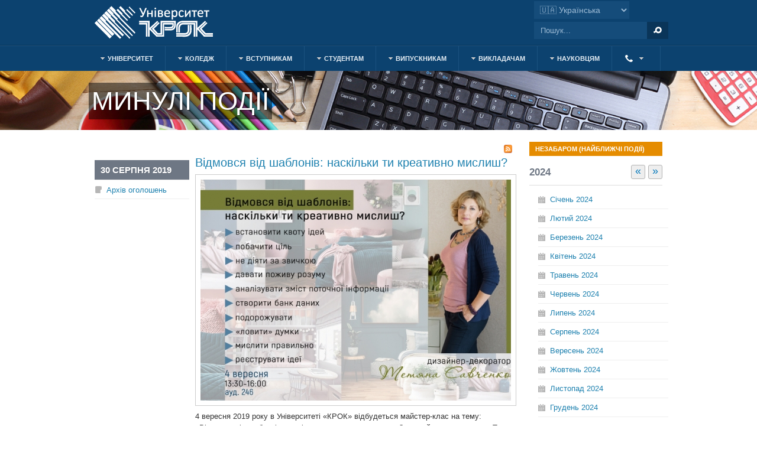

--- FILE ---
content_type: text/html; charset=utf-8
request_url: https://www.krok.edu.ua/ua/upcoming/archive/itemlist/date/2019/8
body_size: 14273
content:
<!DOCTYPE html PUBLIC "-//W3C//DTD XHTML 1.0 Transitional//EN" "http://www.w3.org/TR/xhtml1/DTD/xhtml1-transitional.dtd">

<html prefix="og: http://ogp.me/ns#" xmlns="http://www.w3.org/1999/xhtml" xml:lang="uk-ua" lang="uk-ua">

<head>
    <script type="ab01649f034cfd2bf4aebfb6-text/javascript">
	var siteurl='/';
	var tmplurl='/templates/ja_university/';
	var isRTL = false;
</script>

<!-- Global site tag (gtag.js) - Google Analytics 2021-03-12 -->
<script async src="https://www.googletagmanager.com/gtag/js?id=UA-18470809-1" type="ab01649f034cfd2bf4aebfb6-text/javascript"></script>
<script type="ab01649f034cfd2bf4aebfb6-text/javascript">
	window.dataLayer = window.dataLayer || [];
	function gtag(){dataLayer.push(arguments);}
	gtag('js', new Date());

	gtag('config', 'UA-18470809-1');
</script>


  <base href="https://www.krok.edu.ua/ua/upcoming/archive/itemlist/date/2019/8" />
  <meta http-equiv="content-type" content="text/html; charset=utf-8" />
  <meta name="keywords" content="вища освіта, освіта, вища освіта в Україні, вища освіта в Києві, ЗНО, підготовчі курси, коледжі Києва, фаховий молодший бакалавр, бакалавр, магістр, друга освіта, аспірантура, гуртожиток" />
  <meta property="og:url" content="https://www.krok.edu.ua/ua/upcoming/archive/itemlist/date/2019/8" />
  <meta property="og:title" content="Фільтрувати матеріали за датою: серпня 2019 — Університет «КРОК»" />
  <meta property="og:type" content="website" />
  <meta property="og:description" content="Вища освіта в Україні: Менеджмент, Міжнародні відносини, Туризм, Журналістика, Дизайн, Комп'ютерні науки, Психологія, Економіка, Право, Медсестринство." />
  <meta name="description" content="Вища освіта в Україні: Менеджмент, Міжнародні відносини, Туризм, Журналістика, Дизайн, Комп'ютерні науки, Психологія, Економіка, Право, Медсестринство." />
  <meta name="generator" content="Joomla! - Open Source Content Management" />
  <title>Фільтрувати матеріали за датою: серпня 2019 — Університет «КРОК»</title>
  <link href="/ua/upcoming/archive/itemlist/date/2019/8?format=feed&amp;type=rss" rel="alternate" type="application/rss+xml" title="RSS 2.0" />
  <link href="/ua/upcoming/archive/itemlist/date/2019/8?format=feed&amp;type=atom" rel="alternate" type="application/atom+xml" title="Atom 1.0" />
  <link href="https://www.krok.edu.ua/ua/component/search/?Itemid=3365&amp;task=date&amp;year=2019&amp;month=8&amp;format=opensearch" rel="search" title="Пошук Університет «КРОК»" type="application/opensearchdescription+xml" />
  <link rel="stylesheet" href="/ua/?jat3action=gzip&amp;jat3type=css&amp;jat3file=t3-assets%2Fcss_f60a2.css" type="text/css" />
  <link rel="stylesheet" href="/ua/?jat3action=gzip&amp;jat3type=css&amp;jat3file=t3-assets%2Fcss_a23af.css" type="text/css" />
  <script src="/ua/?jat3action=gzip&amp;jat3type=js&amp;jat3file=t3-assets%2Fjs_69f2e.js" type="ab01649f034cfd2bf4aebfb6-text/javascript"></script>
  <script src="//ajax.googleapis.com/ajax/libs/jquery/1.10.2/jquery.min.js" type="ab01649f034cfd2bf4aebfb6-text/javascript"></script>
  <script src="/components/com_k2/js/k2.js?v2.6.9&amp;sitepath=/" type="ab01649f034cfd2bf4aebfb6-text/javascript"></script>
  <script src="/ua/?jat3action=gzip&amp;jat3type=js&amp;jat3file=t3-assets%2Fjs_91029.js" type="ab01649f034cfd2bf4aebfb6-text/javascript"></script>
  <script type="ab01649f034cfd2bf4aebfb6-text/javascript">

		window.addEvent('domready', function() {

			SqueezeBox.initialize({});
			SqueezeBox.assign($$('a.modal'), {
				parse: 'rel'
			});
		});
  </script>

<!--[if ie]><link href="/plugins/system/jat3/jat3/base-themes/default/css/template-ie.css" type="text/css" rel="stylesheet" /><![endif]--> 
<!--[if ie]><link href="/templates/ja_university/css/template-ie.css" type="text/css" rel="stylesheet" /><![endif]--> 
<!--[if ie 7]><link href="/plugins/system/jat3/jat3/base-themes/default/css/template-ie7.css" type="text/css" rel="stylesheet" /><![endif]--> 
<!--[if ie 7]><link href="/templates/ja_university/css/template-ie7.css" type="text/css" rel="stylesheet" /><![endif]--> 


<meta name="viewport" content="width=device-width, initial-scale=1.0, maximum-scale=3.0, user-scalable=yes" />
<meta name="HandheldFriendly" content="true" />



<link href="/plugins/system/jat3/jat3/base-themes/default/images/favicon.ico" rel="shortcut icon" type="image/x-icon" />

<link rel="stylesheet" href="https://cdnjs.cloudflare.com/ajax/libs/font-awesome/4.7.0/css/font-awesome.min.css" type="text/css" />







<meta name="referrer" content="origin" />
    
    <style type="text/css">
/*dynamic css*/

    body.bd .main {width: 980px;}
    body.bd #ja-wrapper {min-width: 980px;}
</style></head>

<body id="bd" class="bd fs4 com_k2">
<a name="Top" id="Top"></a>
<div id="ja-wrapper">


                <div id="ja-header"
            	class="wrap ">
                   <div class="main">
                           <div class="main-inner1 clearfix">
                <h1 class="logo">
    <a href="/" title="Університет «КРОК»"><span>Університет «КРОК»</span></a>
</h1>

<div id="ja-search">
    ﻿
<div class="mod-languages">


<form name="lang" method="post" onChange="if (!window.__cfRLUnblockHandlers) return false; handleLangSelect(this)" style="display:inline-block; min-width:170px;" data-cf-modified-ab01649f034cfd2bf4aebfb6-="">
    <select class="inputbox" style="padding:5px; font-size:14px;">
        			<option value="#" selected="selected">
				🇺🇦 Українська			</option>
					<option value="https://int.krok.edu.ua/en/" >
				🇬🇧 English			</option>
					<option value="https://int.krok.edu.ua/en/languages?task=weblink.go&amp;id=37" >
				🇫🇷 Français			</option>
					<option value="https://int.krok.edu.ua/en/languages?task=weblink.go&amp;id=38" >
				🇪🇸 Español			</option>
					<option value="https://int.krok.edu.ua/en/languages?task=weblink.go&amp;id=25" >
				🇩🇪 Deutsch			</option>
					<option value="https://int.krok.edu.ua/en/languages?task=weblink.go&amp;id=39" >
				🇬🇪 ქართული			</option>
					<option value="https://int.krok.edu.ua/en/languages?task=weblink.go&amp;id=26" >
				🇹🇷 Türkçe			</option>
					<option value="https://int.krok.edu.ua/en/languages?task=weblink.go&amp;id=4" >
				🇦🇿 Azərbaycan dili			</option>
		    </select>
</form>

</div>

<script type="ab01649f034cfd2bf4aebfb6-text/javascript">
function handleLangSelect(form) {
    const val = form.querySelector('select').value;
    window.location.href = val;
}
</script>
<form action="/ua/upcoming/archive" method="post" class="search">
		<label for="mod-search-searchword">Пошук...</label><input name="searchword" id="mod-search-searchword" maxlength="30" class="inputbox" type="text" size="20" value="Пошук..." onblur="if (!window.__cfRLUnblockHandlers) return false; if (this.value=='') this.value='Пошук...';" onfocus="if (!window.__cfRLUnblockHandlers) return false; if (this.value=='Пошук...') this.value='';" data-cf-modified-ab01649f034cfd2bf4aebfb6-="" /><input type="submit" value="Пошук" class="button" onclick="if (!window.__cfRLUnblockHandlers) return false; this.form.searchword.focus();" data-cf-modified-ab01649f034cfd2bf4aebfb6-="" />	<input type="hidden" name="task" value="search" />
	<input type="hidden" name="option" value="com_search" />
	<input type="hidden" name="Itemid" value="600" />
</form>

</div>                </div>
                            </div>
                        </div>
            <div id="ja-mainnav"
            	class="wrap ">
                   <div class="main">
                           <div class="main-inner1 clearfix">
                
<div class="ja-megamenu clearfix" id="ja-megamenu">
<ul class="megamenu level0"><li  class="mega first haschild"><a href="#"  class="mega first haschild" id="menu603" title="Університет"><span class="menu-title">Університет</span></a><div class="childcontent cols1 ">
<div class="childcontent-inner-wrap">
<div class="childcontent-inner clearfix" style="width: 200px;"><div class="megacol column1 first" style="width: 200px;"><ul class="megamenu level1"><li  class="mega first haschild"><a href="/ua/pro-krok"  class="mega first haschild" id="menu4123" title="Про КРОК"><span class="menu-title">Про КРОК</span></a><div class="childcontent cols1 ">
<div class="childcontent-inner-wrap">
<div class="childcontent-inner clearfix" style="width: 200px;"><div class="megacol column1 first" style="width: 200px;"><ul class="megamenu level2"><li  class="mega first"><a href="/ua/pro-krok/korporatsiya/yak-vse-pochinalos"  class="mega first" id="menu3812" title="Як все починалось"><span class="menu-title">Як все починалось</span></a></li><li  class="mega"><a href="/ua/pro-krok/deklaratsiya"  class="mega" id="menu2124" title="Декларація"><span class="menu-title">Декларація</span></a></li><li  class="mega"><a href="/ua/pro-krok/istoriya"  class="mega" id="menu2006" title="Історія"><span class="menu-title">Історія</span></a></li><li  class="mega"><a href="/ua/pro-krok/dosyagnennya"  class="mega" id="menu2126" title="Досягнення"><span class="menu-title">Досягнення</span></a></li><li  class="mega"><a href="/ua/pro-krok/mi-pam-yataemo"  class="mega" id="menu4581" title="Ми пам'ятаємо"><span class="menu-title">Ми пам'ятаємо</span></a></li><li  class="mega"><a href="/ua/pro-krok/tsili-stalogo-rozvitku"  class="mega" id="menu4623" title="Цілі сталого розвитку"><span class="menu-title">Цілі сталого розвитку</span></a></li><li  class="mega last"><a href="/ua/pro-krok/pidrozdili"  class="mega last" id="menu4104" title="Підрозділи"><span class="menu-title">Підрозділи</span></a></li></ul></div></div>
</div></div></li><li  class="mega"><a href="/ua/pro-krok/pidrozdili/strukturni/upravlinnya-mizhnarodnogo-spivrobitnitstva"  class="mega" id="menu4331" title="Міжнародні зв'язки та проєкти"><span class="menu-title">Міжнародні зв'язки та проєкти</span></a></li><li  class="mega"><a href="/ua/pro-krok/litsenziya-ta-akreditatsiya"  class="mega" id="menu2125" title="Ліцензія та акредитація"><span class="menu-title">Ліцензія та акредитація</span></a></li><li  class="mega haschild"><a href="/ua/pro-krok/korporatsiya"  class="mega haschild" id="menu3362" title="Корпорація"><span class="menu-title">Корпорація</span></a><div class="childcontent cols1 ">
<div class="childcontent-inner-wrap">
<div class="childcontent-inner clearfix" style="width: 200px;"><div class="megacol column1 first" style="width: 200px;"><ul class="megamenu level2"><li  class="mega first"><a href="/ua/pro-krok/sotsialna-vidpovidalnist"  class="mega first" id="menu4121" title="Соціальна відповідальність"><span class="menu-title">Соціальна відповідальність</span></a></li><li  class="mega last"><a href="/ua/pro-krok/korporatsiya/legenda-kroku"  class="mega last" id="menu4334" title="Легенда КРОКу"><span class="menu-title">Легенда КРОКу</span></a></li></ul></div></div>
</div></div></li><li  class="mega"><a href="/ua/pro-krok/yakist-osviti"  class="mega" id="menu2155" title="Якість освіти"><span class="menu-title">Якість освіти</span></a></li><li  class="mega"><a href="/ua/pro-krok/publichna-informatsiya"  class="mega" id="menu2156" title="Нормативні документи та доступ до публічної інформації"><span class="menu-title">Нормативні документи та доступ до публічної інформації</span></a></li><li  class="mega last"><a href="https://www.krok.edu.ua/ua/dostup-do-publichnoji-informatsiji?task=weblink.go&amp;id=999"  class="mega last" id="menu3866" title="Вакансії"><span class="menu-title">Вакансії</span></a></li></ul></div></div>
</div></div></li><li  class="mega haschild"><a href="https://fk.krok.edu.ua/"  class="mega haschild" id="menu4791" title="Коледж"><span class="menu-title">Коледж</span></a><div class="childcontent cols1 ">
<div class="childcontent-inner-wrap">
<div class="childcontent-inner clearfix" style="width: 200px;"><div class="megacol column1 first" style="width: 200px;"><ul class="megamenu level1"><li  class="mega first"><a href="https://fk.krok.edu.ua/"  class="mega first" id="menu4799" title="Головна"><span class="menu-title">Головна</span></a></li><li  class="mega"><a href="/ua/pro-krok/litsenziya-ta-akreditatsiya#fmb"  class="mega" id="menu4792" title="Ліцензія та акредитація"><span class="menu-title">Ліцензія та акредитація</span></a></li><li  class="mega"><a href="/ua/pro-krok/yakist-osviti"  class="mega" id="menu4793" title="Якість освіти"><span class="menu-title">Якість освіти</span></a></li><li  class="mega"><a href="/ua/pro-krok/pidrozdili/navchalni/fakhovij-koledzh-universitetu-krok/normatyvni-dokumenty-fakhovogo-koledzhu"  class="mega" id="menu4794" title="Нормативні документи"><span class="menu-title">Нормативні документи</span></a></li><li  class="mega haschild"><a href="#"  class="mega haschild" id="menu4800" title="Вступникам"><span class="menu-title">Вступникам</span></a><div class="childcontent cols1 ">
<div class="childcontent-inner-wrap">
<div class="childcontent-inner clearfix" style="width: 200px;"><div class="megacol column1 first" style="width: 200px;"><ul class="megamenu level2"><li  class="mega first"><a href="/ua/umovi-vstupu/vstup-do-koledzhu"  class="mega first" id="menu4801" title="Приймальна комісія"><span class="menu-title">Приймальна комісія</span></a></li><li  class="mega"><a href="/ua/pro-krok/pidrozdili/navchalni/departament-dovuzivskoji-pidgotovki/vstup-v-koledzh-kijiv"  class="mega" id="menu4802" title="Підготовчі курси"><span class="menu-title">Підготовчі курси</span></a></li><li  class="mega"><a href="/ua/pro-krok/pidrozdili/strukturni/prijmalna-komisiya/rejtingovi-spiski"  class="mega" id="menu4803" title="Рейтингові списки, списки рекомендованих до зарахування та зарахованих"><span class="menu-title">Рейтингові списки, списки рекомендованих до зарахування та зарахованих</span></a></li><li  class="mega last"><a href="/ua/umovi-vstupu/den-vidkritikh-dverej"  class="mega last" id="menu4804" title="День відкритих дверей"><span class="menu-title">День відкритих дверей</span></a></li></ul></div></div>
</div></div></li><li  class="mega haschild"><a href="#"  class="mega haschild" id="menu4805" title="Студентам"><span class="menu-title">Студентам</span></a><div class="childcontent cols1 ">
<div class="childcontent-inner-wrap">
<div class="childcontent-inner clearfix" style="width: 200px;"><div class="megacol column1 first" style="width: 200px;"><ul class="megamenu level2"><li  class="mega first"><a href="https://livekrokedu.sharepoint.com/sites/KROK/student-cabinet"  class="mega first" id="menu4806" title="Кабінет студента"><span class="menu-title">Кабінет студента</span></a></li><li  class="mega haschild"><a href="#"  class="mega haschild" id="menu4807" title="Навчання"><span class="menu-title">Навчання</span></a><div class="childcontent cols1 ">
<div class="childcontent-inner-wrap">
<div class="childcontent-inner clearfix" style="width: 200px;"><div class="megacol column1 first" style="width: 200px;"><ul class="megamenu level3"><li  class="mega first"><a href="/ua/office-365"  class="mega first" id="menu4808" title="Microsoft 365"><span class="menu-title">Microsoft 365</span></a></li><li  class="mega"><a href="/ua/navchalni-programi/silabusi-distsiplin-stupeniv-osviti-molodshij-spetsialist-ta-fakhovij-molodshij-bakalavr"  class="mega" id="menu4809" title="РПНД (силабуси)"><span class="menu-title">РПНД (силабуси)</span></a></li><li  class="mega"><a href="/ua/pro-krok/yakist-osviti/individualni-osvitni-traektoriji"  class="mega" id="menu4810" title="Індивідуальні освітні траєкторії"><span class="menu-title">Індивідуальні освітні траєкторії</span></a></li><li  class="mega"><a href="/ua/studentam/kodeks-povedinki-studentiv"  class="mega" id="menu4811" title="Кодекс поведінки студентів"><span class="menu-title">Кодекс поведінки студентів</span></a></li><li  class="mega last"><a href="https://www.krok.edu.ua/ua/fajli?task=weblink.go&amp;id=905"  class="mega last" id="menu4812" title="Пам’ятка з використання студентського квитка"><span class="menu-title">Пам’ятка з використання студентського квитка</span></a></li></ul></div></div>
</div></div></li><li  class="mega haschild"><a href="#"  class="mega haschild" id="menu4813" title="Гурткова робота"><span class="menu-title">Гурткова робота</span></a><div class="childcontent cols1 ">
<div class="childcontent-inner-wrap">
<div class="childcontent-inner clearfix" style="width: 200px;"><div class="megacol column1 first" style="width: 200px;"><ul class="megamenu level3"><li  class="mega first"><a href="/ua/proektna-diyalnist/mistetska-studiya-art-kepit"  class="mega first" id="menu4814" title="Мистецька студія"><span class="menu-title">Мистецька студія</span></a></li><li  class="mega"><a href="/ua/studentam/ecoethnoeducation"  class="mega" id="menu4815" title="EcoEthnoEducation"><span class="menu-title">EcoEthnoEducation</span></a></li><li  class="mega last"><a href="/ua/pro-krok/pidrozdili/navchalni/fakhovij-koledzh-universitetu-krok/zhirna-gazeta"  class="mega last" id="menu4816" title="Жирна газета"><span class="menu-title">Жирна газета</span></a></li></ul></div></div>
</div></div></li><li  class="mega haschild"><a href="#"  class="mega haschild" id="menu4817" title="Самоврядування"><span class="menu-title">Самоврядування</span></a><div class="childcontent cols1 ">
<div class="childcontent-inner-wrap">
<div class="childcontent-inner clearfix" style="width: 200px;"><div class="megacol column1 first" style="width: 200px;"><ul class="megamenu level3"><li  class="mega first"><a href="/ua/pro-krok/pidrozdili/navchalni/fakhovij-koledzh-universitetu-krok/studentska-rada-fakhovogo-koledzhu"  class="mega first" id="menu4818" title="Студентська рада Коледжу"><span class="menu-title">Студентська рада Коледжу</span></a></li><li  class="mega last"><a href="/ua/pro-krok/pidrozdili/navchalni/fakhovij-koledzh-universitetu-krok/proekti-studentskoji-radi-koledzhu"  class="mega last" id="menu4819" title="Проєкти студентської ради"><span class="menu-title">Проєкти студентської ради</span></a></li></ul></div></div>
</div></div></li><li  class="mega last"><a href="/ua/pro-krok/pidrozdili/strukturni/upravlinnya-mizhnarodnogo-spivrobitnitstva"  class="mega last" id="menu4820" title="Академічна мобільність"><span class="menu-title">Академічна мобільність</span></a></li></ul></div></div>
</div></div></li><li  class="mega haschild"><a href="#"  class="mega haschild" id="menu4821" title="Структура"><span class="menu-title">Структура</span></a><div class="childcontent cols1 ">
<div class="childcontent-inner-wrap">
<div class="childcontent-inner clearfix" style="width: 200px;"><div class="megacol column1 first" style="width: 200px;"><ul class="megamenu level2"><li  class="mega first haschild"><a href="#"  class="mega first haschild" id="menu4822" title="Відділення"><span class="menu-title">Відділення</span></a><div class="childcontent cols1 ">
<div class="childcontent-inner-wrap">
<div class="childcontent-inner clearfix" style="width: 200px;"><div class="megacol column1 first" style="width: 200px;"><ul class="megamenu level3"><li  class="mega first"><a href="/ua/pro-krok/pidrozdili/navchalni/fakhovij-koledzh-universitetu-krok/viddilennya-zagalnoosvitnoji-pidgotovki"  class="mega first" id="menu4824" title="Відділення загальноосвітньої підготовки"><span class="menu-title">Відділення загальноосвітньої підготовки</span></a></li><li  class="mega"><a href="/ua/pro-krok/pidrozdili/navchalni/fakhovij-koledzh-universitetu-krok/viddilennya-informatsijnikh-tekhnologij"  class="mega" id="menu4825" title="Відділення інформаційних технологій"><span class="menu-title">Відділення інформаційних технологій</span></a></li><li  class="mega"><a href="/ua/pro-krok/pidrozdili/navchalni/fakhovij-koledzh-universitetu-krok/ekonomichne-viddilennya"  class="mega" id="menu4826" title="Економічне відділення та відділення сфери обслуговування"><span class="menu-title">Економічне відділення та відділення сфери обслуговування</span></a></li><li  class="mega last"><a href="/ua/pro-krok/pidrozdili/navchalni/fakhovij-koledzh-universitetu-krok/yuridichne-viddilennya"  class="mega last" id="menu4827" title="Юридичне відділення"><span class="menu-title">Юридичне відділення</span></a></li></ul></div></div>
</div></div></li><li  class="mega haschild"><a href="#"  class="mega haschild" id="menu4823" title="Циклові комісії"><span class="menu-title">Циклові комісії</span></a><div class="childcontent cols1 ">
<div class="childcontent-inner-wrap">
<div class="childcontent-inner clearfix" style="width: 200px;"><div class="megacol column1 first" style="width: 200px;"><ul class="megamenu level3"><li  class="mega first"><a href="/ua/pro-krok/pidrozdili/navchalni/fakhovij-koledzh-universitetu-krok/viddilennya-zagalnoosvitnoji-pidgotovki/tsiklova-komisiya-z-gumanitarno-sotsialnoji-pidgotovki"  class="mega first" id="menu4841" title="Циклова комісія з гуманітарно-соціальної підготовки"><span class="menu-title">Циклова комісія з гуманітарно-соціальної підготовки</span></a></li><li  class="mega"><a href="/ua/pro-krok/pidrozdili/navchalni/fakhovij-koledzh-universitetu-krok/viddilennya-zagalnoosvitnoji-pidgotovki/tsiklova-komisiya-z-prirodnicho-naukovoji-pidgotovki"  class="mega" id="menu4842" title="Циклова комісія з природничо-наукової підготовки"><span class="menu-title">Циклова комісія з природничо-наукової підготовки</span></a></li><li  class="mega"><a href="/ua/pro-krok/pidrozdili/navchalni/fakhovij-koledzh-universitetu-krok/viddilennya-zagalnoosvitnoji-pidgotovki/tsiklova-komisiya-z-matematiki"  class="mega" id="menu4843" title="Циклова комісія з математики"><span class="menu-title">Циклова комісія з математики</span></a></li><li  class="mega"><a href="/ua/pro-krok/pidrozdili/navchalni/fakhovij-koledzh-universitetu-krok/viddilennya-zagalnoosvitnoji-pidgotovki/tsiklova-komisiya-z-movnoji-pidgotovki"  class="mega" id="menu4844" title="Циклова комісія з мовної підготовки"><span class="menu-title">Циклова комісія з мовної підготовки</span></a></li><li  class="mega"><a href="/ua/pro-krok/pidrozdili/navchalni/fakhovij-koledzh-universitetu-krok/viddilennya-zagalnoosvitnoji-pidgotovki/tsiklova-komisiya-zi-spetsialnoji-movnoji-pidgotovki"  class="mega" id="menu4845" title="Циклова комісія зі спеціальної мовної підготовки"><span class="menu-title">Циклова комісія зі спеціальної мовної підготовки</span></a></li><li  class="mega"><a href="/ua/pro-krok/pidrozdili/navchalni/fakhovij-koledzh-universitetu-krok/viddilennya-informatsijnikh-tekhnologij/tsiklova-komisiya-z-informatsijnikh-tekhnologij"  class="mega" id="menu4846" title="Циклова комісія з інформаційних технологій"><span class="menu-title">Циклова комісія з інформаційних технологій</span></a></li><li  class="mega"><a href="/ua/pro-krok/pidrozdili/navchalni/fakhovij-koledzh-universitetu-krok/ekonomichne-viddilennya/tsiklova-komisiya-z-ekonomiki-ta-pidpriemnitstva"  class="mega" id="menu4847" title="Циклова комісія з економіки та підприємництва"><span class="menu-title">Циклова комісія з економіки та підприємництва</span></a></li><li  class="mega"><a href="/ua/pro-krok/pidrozdili/navchalni/fakhovij-koledzh-universitetu-krok/ekonomichne-viddilennya/tsiklova-komisiya-z-finansiv-bankivskoji-spravi-ta-strakhuvannya"  class="mega" id="menu4848" title="Циклова комісія з фінансів, банківської справи та страхування"><span class="menu-title">Циклова комісія з фінансів, банківської справи та страхування</span></a></li><li  class="mega"><a href="/ua/pro-krok/pidrozdili/navchalni/fakhovij-koledzh-universitetu-krok/ekonomichne-viddilennya/tsiklova-komisiya-z-gotelno-restorannoji-spravi"  class="mega" id="menu4849" title="Циклова комісія з готельно-ресторанної справи"><span class="menu-title">Циклова комісія з готельно-ресторанної справи</span></a></li><li  class="mega"><a href="/ua/pro-krok/pidrozdili/navchalni/fakhovij-koledzh-universitetu-krok/ekonomichne-viddilennya/tsiklova-komisiya-z-marketingu"  class="mega" id="menu4850" title="Циклова комісія з маркетингу"><span class="menu-title">Циклова комісія з маркетингу</span></a></li><li  class="mega"><a href="/ua/pro-krok/pidrozdili/navchalni/fakhovij-koledzh-universitetu-krok/ekonomichne-viddilennya/tsiklova-komisiya-z-menedzhmentu"  class="mega" id="menu4851" title="Циклова комісія з менеджменту"><span class="menu-title">Циклова комісія з менеджменту</span></a></li><li  class="mega last"><a href="/ua/pro-krok/pidrozdili/navchalni/fakhovij-koledzh-universitetu-krok/yuridichne-viddilennya/tsiklova-komisiya-z-prava"  class="mega last" id="menu4852" title="Циклова комісія з права"><span class="menu-title">Циклова комісія з права</span></a></li></ul></div></div>
</div></div></li><li  class="mega"><a href="https://www.krok.edu.ua/ua/dostup-do-publichnoji-informatsiji?task=weblink.go&amp;id=999"  class="mega" id="menu4795" title="Вакансії"><span class="menu-title">Вакансії</span></a></li><li  class="mega last"><a href="/ua/pro-krok/pidrozdili/navchalni/fakhovij-koledzh-universitetu-krok/vikhovna-robota-kepitu"  class="mega last" id="menu4838" title="Виховна робота Коледжу"><span class="menu-title">Виховна робота Коледжу</span></a></li></ul></div></div>
</div></div></li><li  class="mega haschild"><a href="#"  class="mega haschild" id="menu4828" title="Викладачам"><span class="menu-title">Викладачам</span></a><div class="childcontent cols1 ">
<div class="childcontent-inner-wrap">
<div class="childcontent-inner clearfix" style="width: 200px;"><div class="megacol column1 first" style="width: 200px;"><ul class="megamenu level2"><li  class="mega first"><a href="https://livekrokedu.sharepoint.com/sites/KROK/teachers-cabinet"  class="mega first" id="menu4829" title="Кабінет викладача"><span class="menu-title">Кабінет викладача</span></a></li><li  class="mega last"><a href="/ua/pro-krok/pidrozdili/navchalni/kursi-z-pidvishchennya-kvalifikatsiji"  class="mega last" id="menu4830" title="Підвищення кваліфікації"><span class="menu-title">Підвищення кваліфікації</span></a></li></ul></div></div>
</div></div></li><li  class="mega"><a href="/ua/pro-krok/vipusknikam"  class="mega" id="menu4831" title="Випускникам"><span class="menu-title">Випускникам</span></a></li><li  class="mega last haschild"><a href="#"  class="mega last haschild" id="menu4832" title="Ресурси"><span class="menu-title">Ресурси</span></a><div class="childcontent cols1 ">
<div class="childcontent-inner-wrap">
<div class="childcontent-inner clearfix" style="width: 200px;"><div class="megacol column1 first" style="width: 200px;"><ul class="megamenu level2"><li  class="mega first"><a href="/ua/pro-krok/pidrozdili/strukturni/navchalno-naukova-biblioteka"  class="mega first" id="menu4833" title="Бібліотека / KROK University e-Repository"><span class="menu-title">Бібліотека / KROK University e-Repository</span></a></li><li  class="mega"><a href="/ua/pro-krok/pidrozdili/strukturni/tsentr-informatsijnikh-tekhnologij"  class="mega" id="menu4834" title="Центр інформаційних технологій"><span class="menu-title">Центр інформаційних технологій</span></a></li><li  class="mega"><a href="/ua/pro-krok/pidrozdili/strukturni/medichna-sluzhba"  class="mega" id="menu4835" title="Медична служба"><span class="menu-title">Медична служба</span></a></li><li  class="mega last"><a href="/ua/pro-krok/korporatsiya/zvernennya-z-pitan-bezpeki"  class="mega last" id="menu4836" title="Звернення з питань безпеки"><span class="menu-title">Звернення з питань безпеки</span></a></li></ul></div></div>
</div></div></li></ul></div></div>
</div></div></li><li  class="mega haschild"><a href="#"  class="mega haschild" id="menu2001" title="Вступникам"><span class="menu-title">Вступникам</span></a><div class="childcontent cols1 ">
<div class="childcontent-inner-wrap">
<div class="childcontent-inner clearfix" style="width: 200px;"><div class="megacol column1 first" style="width: 200px;"><ul class="megamenu level1"><li  class="mega first haschild"><a href="/ua/pro-krok/pidrozdili/strukturni/prijmalna-komisiya"  class="mega first haschild" id="menu2012" title="Приймальна комісія"><span class="menu-title">Приймальна комісія</span></a><div class="childcontent cols1 ">
<div class="childcontent-inner-wrap">
<div class="childcontent-inner clearfix" style="width: 200px;"><div class="megacol column1 first" style="width: 200px;"><ul class="megamenu level2"><li  class="mega first"><a href="/ua/umovi-vstupu/vstup-do-koledzhu"  class="mega first" id="menu2081" title="Вступ до коледжу"><span class="menu-title">Вступ до коледжу</span></a></li><li  class="mega"><a href="/ua/pro-krok/pidrozdili/strukturni/departament-zv-yazkiv-z-gromadskistyu-ta-reklami/navchannya-v-universiteti"  class="mega" id="menu3834" title="Вступ до Університету"><span class="menu-title">Вступ до Університету</span></a></li><li  class="mega"><a href="/ua/umovi-vstupu/vstup-na-programi-bakalavratu"  class="mega" id="menu2082" title="Вступ на програми бакалаврату"><span class="menu-title">Вступ на програми бакалаврату</span></a></li><li  class="mega"><a href="/ua/umovi-vstupu/vstup-na-programi-magistraturi"  class="mega" id="menu2084" title="Вступ на програми магістратури"><span class="menu-title">Вступ на програми магістратури</span></a></li><li  class="mega"><a href="/ua/umovi-vstupu/vstup-z-diplomom-kvalifikovanogo-robitnika"  class="mega" id="menu3208" title="Вступ з дипломом кваліфікованого робітника"><span class="menu-title">Вступ з дипломом кваліфікованого робітника</span></a></li><li  class="mega"><a href="/ua/umovi-vstupu/vstup-z-diplomom-molodshogo-spetsialista"  class="mega" id="menu2775" title="Вступ з дипломом молодшого спеціаліста"><span class="menu-title">Вступ з дипломом молодшого спеціаліста</span></a></li><li  class="mega"><a href="/ua/umovi-vstupu/vstup-do-aspiranturi-ta-doktoranturi"  class="mega" id="menu2086" title="Вступ до аспірантури"><span class="menu-title">Вступ до аспірантури</span></a></li><li  class="mega last"><a href="/ua/umovi-vstupu/vstup-inozemnikh-gromadyan"  class="mega last" id="menu2087" title="Вступ іноземних громадян"><span class="menu-title">Вступ іноземних громадян</span></a></li></ul></div></div>
</div></div></li><li  class="mega haschild"><a href="#"  class="mega haschild" id="menu2154" title="Підготовка до вступу"><span class="menu-title">Підготовка до вступу</span></a><div class="childcontent cols1 ">
<div class="childcontent-inner-wrap">
<div class="childcontent-inner clearfix" style="width: 200px;"><div class="megacol column1 first" style="width: 200px;"><ul class="megamenu level2"><li  class="mega first"><a href="/ua/pro-krok/pidrozdili/navchalni/departament-dovuzivskoji-pidgotovki/vstup-v-koledzh-kijiv"  class="mega first" id="menu2064" title="Підготовчі курси до вступу в Коледж"><span class="menu-title">Підготовчі курси до вступу в Коледж</span></a></li><li  class="mega last"><a href="/ua/pro-krok/pidrozdili/navchalni/departament-dovuzivskoji-pidgotovki/pidgotovchi-kursi-zno-kijiv"  class="mega last" id="menu2364" title="Підготовчі курси до складання НМТ"><span class="menu-title">Підготовчі курси до складання НМТ</span></a></li></ul></div></div>
</div></div></li><li  class="mega haschild"><a href="#"  class="mega haschild" id="menu2067" title="Запитання - Відповіді"><span class="menu-title">Запитання - Відповіді</span></a><div class="childcontent cols1 ">
<div class="childcontent-inner-wrap">
<div class="childcontent-inner clearfix" style="width: 200px;"><div class="megacol column1 first" style="width: 200px;"><ul class="megamenu level2"><li  class="mega first"><a href="/ua/pro-krok/pidrozdili/strukturni/departament-zv-yazkiv-z-gromadskistyu-ta-reklami/chomu-varto-obrati-krok"  class="mega first" id="menu4192" title="Чому варто обрати «КРОК»"><span class="has-image" style="background-image:url(/images/icons-mainmenu/question-16x16.png);"><span class="menu-title">Чому варто обрати «КРОК»</span></span></a></li><li  class="mega last"><a href="/ua/pro-krok/pidrozdili/strukturni/departament-zv-yazkiv-z-gromadskistyu-ta-reklami/najposhirenishi-zapitannya-zi-vstupu"  class="mega last" id="menu3976" title="Найпоширеніші запитання зі вступу"><span class="has-image" style="background-image:url(/images/icons-mainmenu/question-16x16.png);"><span class="menu-title">Найпоширеніші запитання зі вступу</span></span></a></li></ul></div></div>
</div></div></li><li  class="mega"><a href="/ua/pro-krok/pidrozdili/strukturni/departament-zv-yazkiv-z-gromadskistyu-ta-reklami/personalni-menedzheri-zi-vstupu"  class="mega" id="menu2764" title="Персональні менеджери зі вступу"><span class="menu-title">Персональні менеджери зі вступу</span></a></li><li  class="mega"><a href="https://www.krok.edu.ua/ua/dostup-do-publichnoji-informatsiji?task=weblink.go&amp;id=1001"  class="mega" id="menu2878" title="Рейтингові списки, списки рекомендованих до зарахування та зарахованих"><span class="has-image" style="background-image:url(/images/icons-mainmenu/pfd-16x16.png);"><span class="menu-title">Рейтингові списки, списки рекомендованих до зарахування та зарахованих</span></span></a></li><li  class="mega last"><a href="/ua/umovi-vstupu/den-vidkritikh-dverej"  class="mega last" id="menu3053" title="День відкритих дверей"><span class="has-image" style="background-image:url(/images/icons-mainmenu/bulb-16x16.png);"><span class="menu-title">День відкритих дверей</span></span></a></li></ul></div></div>
</div></div></li><li  class="mega haschild"><a href="#"  class="mega haschild" id="menu2002" title="Студентам"><span class="menu-title">Студентам</span></a><div class="childcontent cols1 ">
<div class="childcontent-inner-wrap">
<div class="childcontent-inner clearfix" style="width: 200px;"><div class="megacol column1 first" style="width: 200px;"><ul class="megamenu level1"><li  class="mega first"><a href="/ua/pro-krok/pidrozdili/strukturni/studentskij-ofis"  class="mega first" id="menu3767" title="Студентський офіс"><span class="menu-title">Студентський офіс</span><span class="menu-desc">(довідки / документи / консультації)</span></a></li><li  class="mega"><a href="/ua/studentam/oplata"  class="mega" id="menu3920" title="Оплата"><span class="has-image" style="background-image:url(/images/icons-mainmenu/uah-16x16.png);"><span class="menu-title">Оплата</span></span></a></li><li  class="mega"><a href="/ua/studentam/navchannya"  class="mega" id="menu2022" title="Навчання"><span class="menu-title">Навчання</span></a></li><li  class="mega haschild"><a href="#"  class="mega haschild" id="menu2183" title="Професійний розвиток"><span class="menu-title">Професійний розвиток</span></a><div class="childcontent cols1 ">
<div class="childcontent-inner-wrap">
<div class="childcontent-inner clearfix" style="width: 200px;"><div class="megacol column1 first" style="width: 200px;"><ul class="megamenu level2"><li  class="mega first"><a href="/ua/pro-krok/pidrozdili/strukturni/tsentr-rozvitku-kar-eri"  class="mega first" id="menu2184" title="Центр розвитку кар’єри"><span class="menu-title">Центр розвитку кар’єри</span></a></li><li  class="mega last"><a href="/ua/studentam/vijskova-pidgotovka"  class="mega last" id="menu2186" title="Військова підготовка"><span class="menu-title">Військова підготовка</span></a></li></ul></div></div>
</div></div></li><li  class="mega haschild"><a href="/ua/studentam/studentske-zhittya"  class="mega haschild" id="menu2160" title="Студентське життя"><span class="menu-title">Студентське життя</span></a><div class="childcontent cols1 ">
<div class="childcontent-inner-wrap">
<div class="childcontent-inner clearfix" style="width: 200px;"><div class="megacol column1 first" style="width: 200px;"><ul class="megamenu level2"><li  class="mega first"><a href="/ua/pro-krok/pidrozdili/strukturni/kulturnij-tsentr/vokalna-studiya"  class="mega first" id="menu2180" title="Вокальна студія"><span class="menu-title">Вокальна студія</span></a></li><li  class="mega"><a href="/ua/pro-krok/pidrozdili/strukturni/kulturnij-tsentr/teatr-tantsyu-krok"  class="mega" id="menu4594" title="Театр танцю"><span class="menu-title">Театр танцю</span></a></li><li  class="mega"><a href="/ua/pro-krok/pidrozdili/navchalni/sektsiya-fizichnogo-vikhovannya"  class="mega" id="menu2181" title="Спортивні секції"><span class="menu-title">Спортивні секції</span></a></li><li  class="mega"><a href="/ua/naukova-diyalnist"  class="mega" id="menu2182" title="Наукова діяльність"><span class="menu-title">Наукова діяльність</span></a></li><li  class="mega last"><a href="/ua/studentam/studentska-rada"  class="mega last" id="menu2179" title="Самоврядування"><span class="menu-title">Самоврядування</span></a></li></ul></div></div>
</div></div></li><li  class="mega last haschild"><a href="#"  class="mega last haschild" id="menu2108" title="Ресурси"><span class="menu-title">Ресурси</span></a><div class="childcontent cols1 ">
<div class="childcontent-inner-wrap">
<div class="childcontent-inner clearfix" style="width: 200px;"><div class="megacol column1 first" style="width: 200px;"><ul class="megamenu level2"><li  class="mega first"><a href="/ua/pro-krok/pidrozdili/strukturni/navchalno-naukova-biblioteka"  class="mega first" id="menu2175" title="Бібліотека / KROK University e-Repository"><span class="menu-title">Бібліотека / KROK University e-Repository</span></a></li><li  class="mega"><a href="/ua/pro-krok/pidrozdili/strukturni/tsentr-informatsijnikh-tekhnologij"  class="mega" id="menu4445" title="Центр інформаційних технологій"><span class="menu-title">Центр інформаційних технологій</span></a></li><li  class="mega"><a href="/ua/pro-krok/pidrozdili/navchalni/tsentr-distantsijnogo-navchannya/platformi-ta-servisi-distantsijnogo-navchannya"  class="mega" id="menu4400" title="Сервіси дистанційного навчання"><span class="menu-title">Сервіси дистанційного навчання</span></a></li><li  class="mega"><a href="/ua/pro-krok/pidrozdili/strukturni/medichna-sluzhba"  class="mega" id="menu2109" title="Медична служба"><span class="menu-title">Медична служба</span></a></li><li  class="mega"><a href="/ua/pro-krok/korporatsiya/zvernennya-z-pitan-bezpeki"  class="mega" id="menu2110" title="Звернення з питань безпеки"><span class="menu-title">Звернення з питань безпеки</span></a></li><li  class="mega last"><a href="https://www.krok.edu.ua/ua/dostup-do-publichnoji-informatsiji?task=weblink.go&amp;id=1000"  class="mega last" id="menu2762" title="Гуртожиток"><span class="menu-title">Гуртожиток</span></a></li></ul></div></div>
</div></div></li></ul></div></div>
</div></div></li><li  class="mega haschild"><a href="#"  class="mega haschild" id="menu4777" title="Випускникам"><span class="menu-title">Випускникам</span></a><div class="childcontent cols1 ">
<div class="childcontent-inner-wrap">
<div class="childcontent-inner clearfix" style="width: 200px;"><div class="megacol column1 first" style="width: 200px;"><ul class="megamenu level1"><li  class="mega first"><a href="/ua/pro-krok/vipusknikam"  class="mega first" id="menu4785" title="Корисна інформація"><span class="menu-title">Корисна інформація</span></a></li></ul></div></div>
</div></div></li><li  class="mega haschild"><a href="#"  class="mega haschild" id="menu4446" title="Викладачам"><span class="menu-title">Викладачам</span></a><div class="childcontent cols1 ">
<div class="childcontent-inner-wrap">
<div class="childcontent-inner clearfix" style="width: 200px;"><div class="megacol column1 first" style="width: 200px;"><ul class="megamenu level1"><li  class="mega first"><a href="https://livekrokedu.sharepoint.com/sites/KROK/teachers-cabinet"  class="mega first" id="menu4676" title="Кабінет викладача"><span class="menu-title">Кабінет викладача</span></a></li><li  class="mega"><a href="/ua/pro-krok/korporatsiya"  class="mega" id="menu4447" title="Корпоративне управління"><span class="menu-title">Корпоративне управління</span></a></li><li  class="mega"><a href="/ua/pro-krok/pidrozdili/navchalni/kursi-z-pidvishchennya-kvalifikatsiji"  class="mega" id="menu4448" title="Підвищення кваліфікації"><span class="menu-title">Підвищення кваліфікації</span></a></li><li  class="mega last"><a href="/ua/pro-krok/pidrozdili/navchalni/tsentr-distantsijnogo-navchannya"  class="mega last" id="menu4449" title="Центр дистанційного навчання"><span class="menu-title">Центр дистанційного навчання</span></a></li></ul></div></div>
</div></div></li><li  class="mega haschild"><a href="#"  class="mega haschild" id="menu2004" title="Науковцям"><span class="menu-title">Науковцям</span></a><div class="childcontent cols1 ">
<div class="childcontent-inner-wrap">
<div class="childcontent-inner clearfix" style="width: 200px;"><div class="megacol column1 first" style="width: 200px;"><ul class="megamenu level1"><li  class="mega first"><a href="/ua/naukova-diyalnist"  class="mega first" id="menu2161" title="Напрямки наукових досліджень"><span class="menu-title">Напрямки наукових досліджень</span></a></li><li  class="mega haschild"><a href="/ua/navchalni-programi/naukovi-spetsialnosti"  class="mega haschild" id="menu2162" title="Аспірантура та докторантура"><span class="menu-title">Аспірантура та докторантура</span></a><div class="childcontent cols1 ">
<div class="childcontent-inner-wrap">
<div class="childcontent-inner clearfix" style="width: 200px;"><div class="megacol column1 first" style="width: 200px;"><ul class="megamenu level2"><li  class="mega first"><a href="/ua/fajli?task=weblink.go&amp;id=819" target="_blank"  class="mega first" id="menu3945" title="Файл формату PDF (відкриється у новому вікні)"><span class="has-image" style="background-image:url(/images/icons-mainmenu/pfd-16x16.png);"><span class="menu-title">Положення про підготовку здобувачів</span></span></a></li><li  class="mega"><a href="/ua/naukova-diyalnist/rozklad-aspiranturi"  class="mega" id="menu3852" title="Розклад аспірантури"><span class="has-image" style="background-image:url(/images/icons-mainmenu/rozklad-16x16.png);"><span class="menu-title">Розклад аспірантури</span></span></a></li><li  class="mega"><a href="/ua/fajli?task=weblink.go&amp;id=797" target="_blank"  class="mega" id="menu3894" title="Файл формату PDF (відкриється у новому вікні)"><span class="has-image" style="background-image:url(/images/icons-mainmenu/pfd-16x16.png);"><span class="menu-title">Коригування оплати</span></span></a></li><li  class="mega"><a href="/ua/fajli?task=weblink.go&amp;id=821" target="_blank"  class="mega" id="menu3965" title="Файл формату PDF (відкриється у новому вікні)"><span class="has-image" style="background-image:url(/images/icons-mainmenu/pfd-16x16.png);"><span class="menu-title">Положення про педагогічну практику аспірантів</span></span></a></li><li  class="mega last"><a href="/ua/navchalni-programi/silabusi-distsiplin-stupenya-osviti-phd"  class="mega last" id="menu4374" title="    Силабуси дисциплін ступеня освіти «PhD»"><span class="menu-title">    Силабуси дисциплін ступеня освіти «PhD»</span></a></li></ul></div></div>
</div></div></li><li  class="mega"><a href="/ua/razovi-spetsializovani-vcheni-radi"  class="mega" id="menu4255" title="Разові спеціалізовані вчені ради"><span class="menu-title">Разові спеціалізовані вчені ради</span></a></li><li  class="mega"><a href="/ua/vidavnicha-diyalnist"  class="mega" id="menu2163" title="Видавнича діяльність"><span class="menu-title">Видавнича діяльність</span></a></li><li  class="mega last"><a href="https://conf.krok.edu.ua/index/index/index/index" target="_blank"  class="mega last" id="menu2418" title="Конференції та олімпіади (сайт відкриється у новому вікні)"><span class="menu-title">Конференції та олімпіади</span><span class="menu-desc">(CONF.KROK.EDU.UA)</span></a></li></ul></div></div>
</div></div></li><li  class="mega last haschild"><a href="#"  class="mega last haschild" id="menu608" title="‎ ‎"><span class="has-image" style="background-image:url(/images/icons-mainmenu/phone-16x16.png);"><span class="menu-title">‎ ‎</span></span></a><div class="childcontent cols1 ">
<div class="childcontent-inner-wrap">
<div class="childcontent-inner clearfix" style="width: 200px;"><div class="megacol column1 first" style="width: 200px;"><ul class="megamenu level1"><li  class="mega first"><a href="/ua/rss-ta-sotsialni-merezhi"  class="mega first" id="menu3573" title="Соціальні мережі"><span class="menu-title">Соціальні мережі</span></a></li><li  class="mega last"><a href="/ua/telefoni-adresa-mapa"  class="mega last" id="menu2130" title="Телефони, адреса, мапа"><span class="menu-title">Телефони, адреса, мапа</span></a></li></ul></div></div>
</div></div></li></ul>
</div>            <script type="ab01649f034cfd2bf4aebfb6-text/javascript">
                var megamenu = new jaMegaMenuMoo ('ja-megamenu', {
                    'bgopacity': 0,
                    'delayHide': 300,
                    'slide'    : 0,
                    'fading'   : 1,
                    'direction': 'down',
                    'action'   : 'mouseover',
                    'tips'     : false,
                    'duration' : 300,
                    'hidestyle': 'fastwhenshow'
                });
            </script>
            <!-- jdoc:include type="menu" level="0" / -->

                </div>
                            </div>
                        </div>
            



<ul class="no-display">
    <li><a href="#ja-content" title="Skip to content">Skip to content</a></li>
</ul>            <div id="ja-masshead"
            	class="wrap  clearfix">
        <div class="ja-masshead"  style="background-image: url('/images/sampledata/masshead/novini-ta-podiji.jpg')" >
<h3 class="ja-masshead-title"><span>Минулі події</span></h3>
<div class="ja-masshead-desc"><span></span></div>
</div>            </div>
            
    <!-- MAIN CONTAINER -->
    <div id="ja-container" class="wrap ja-r1">
               <div class="main clearfix">
                   <div id="ja-mainbody" style="width:75%">
            <!-- CONTENT -->
            <div id="ja-main" style="width:100%">
            <div class="inner clearfix">

                
<div id="system-message-container">
</div>
                
                <div id="ja-contentwrap" class="clearfix ">
                    <div id="ja-content" class="column" style="width:100%">
                        <div id="ja-current-content" class="column" style="width:100%">
                            
                                                        <div id="ja-content-main" class="ja-content-main clearfix">
                                
<!-- Start K2 Generic (search/date) Layout -->
<div id="k2Container" class="genericView">

	
		<!-- RSS feed icon -->
	<div class="k2FeedIcon">
		<a href="/ua/upcoming/archive/itemlist/date/2019/8?format=feed" title="Підписатися на цей канал RSS">
			<span>Підписатися на цей канал RSS</span>
		</a>
		<div class="clr"></div>
	</div>
	
		<div class="genericItemList">
		
		<!-- Start K2 Item Layout -->
		<div class="genericItemView">

			<div class="genericItemHeader">
			
			  			  <!-- Item title -->
			  <h2 class="genericItemTitle">
			  						<a href="/ua/upcoming/archive/item/3528-vidmovsya-vid-shabloniv-naskilki-ti-kreativno-mislish">
			  		Відмовся від шаблонів: наскільки ти креативно мислиш?			  	</a>
			  				  </h2>
			  		  </div>
		  
		  		  <div class="blog-item-meta">
		  
								<!-- Date created -->
				<span class="genericItemDateCreated">
					30 серпня 2019				</span>
								
								<!-- Item category name -->
				<span class="genericItemCategory">
					<!-- <strong>In</strong> -->
					<a href="/ua/upcoming/archive">Архів оголошень</a>
				</span>
								
		  </div>
		  
		  <div class="genericItemBody">
			  			  <!-- Item Image -->
			  <div class="genericItemImageBlock">
				  <span class="genericItemImage">
				    <a href="/ua/upcoming/archive/item/3528-vidmovsya-vid-shabloniv-naskilki-ti-kreativno-mislish" title="Відмовся від шаблонів: наскільки ти креативно мислиш?">
				    	<img src="/media/k2/items/cache/2873bf5d70e48463b04385f06e01b6bf_Generic.jpg?t=1567598936" alt="Відмовся від шаблонів: наскільки ти креативно мислиш?" style="width:525px; height:auto;" />
				    </a>
				  </span>
				  <div class="clr"></div>
			  </div>
			  			  
			  			  <!-- Item introtext -->
			  <div class="genericItemIntroText">
			  	<p>
	4 вересня 2019 року в Університеті «КРОК» відбудеться майстер-клас на тему: «Відмовся від шаблонів: наскільки ти креативно мислиш?» дизайнера-декоратора Тетяни Савченко.</p>
			  </div>
			  
			  <div class="clr"></div>
		  </div>
		  
		  <div class="clr"></div>
		  
		  		  
						<!-- Item "read more..." link -->
			<div class="genericItemReadMore">
				<a class="k2ReadMore" href="/ua/upcoming/archive/item/3528-vidmovsya-vid-shabloniv-naskilki-ti-kreativno-mislish">
					Читати далі				</a>
			</div>
			
			<div class="clr"></div>
		</div>
		<!-- End K2 Item Layout -->
		
		
		<!-- Start K2 Item Layout -->
		<div class="genericItemView">

			<div class="genericItemHeader">
			
			  			  <!-- Item title -->
			  <h2 class="genericItemTitle">
			  						<a href="/ua/novini-ta-podiji/item/3527-posviata-u-studenty-2019">
			  		Посвята у студенти – 2019: КРОК вітає першокурсників!			  	</a>
			  				  </h2>
			  		  </div>
		  
		  		  <div class="blog-item-meta">
		  
								<!-- Date created -->
				<span class="genericItemDateCreated">
					30 серпня 2019				</span>
								
								<!-- Item category name -->
				<span class="genericItemCategory">
					<!-- <strong>In</strong> -->
					<a href="/ua/novini-ta-podiji">Новини та події</a>
				</span>
								
		  </div>
		  
		  <div class="genericItemBody">
			  			  <!-- Item Image -->
			  <div class="genericItemImageBlock">
				  <span class="genericItemImage">
				    <a href="/ua/novini-ta-podiji/item/3527-posviata-u-studenty-2019" title="Посвята у студенти &ndash; 2019: КРОК вітає першокурсників!">
				    	<img src="/media/k2/items/cache/025df02e5de37f54d1777d24445aedb7_Generic.jpg?t=1567497731" alt="Посвята у студенти &ndash; 2019: КРОК вітає першокурсників!" style="width:525px; height:auto;" />
				    </a>
				  </span>
				  <div class="clr"></div>
			  </div>
			  			  
			  			  <!-- Item introtext -->
			  <div class="genericItemIntroText">
			  	<p>
	В останні дні серпня 2019 року в Університеті &laquo;КРОК&raquo; з нагоди щорічного свята першокурсників відбулася яскрава серія урочистих церемоній &ndash; Посвята у студенти 2019.</p>
			  </div>
			  
			  <div class="clr"></div>
		  </div>
		  
		  <div class="clr"></div>
		  
		  		  
						<!-- Item "read more..." link -->
			<div class="genericItemReadMore">
				<a class="k2ReadMore" href="/ua/novini-ta-podiji/item/3527-posviata-u-studenty-2019">
					Читати далі				</a>
			</div>
			
			<div class="clr"></div>
		</div>
		<!-- End K2 Item Layout -->
		
		
		<!-- Start K2 Item Layout -->
		<div class="genericItemView">

			<div class="genericItemHeader">
			
			  			  <!-- Item title -->
			  <h2 class="genericItemTitle">
			  						<a href="/ua/novini-ta-podiji/item/3526-orhanizatsiini-zbory-profesorsko-vykladatskoho-skladu-ta-navchalno-dopomizhnoho-personalu-universytetu-krok">
			  		Організаційні збори професорсько-викладацького складу та навчально-допоміжного персоналу Університету «КРОК»			  	</a>
			  				  </h2>
			  		  </div>
		  
		  		  <div class="blog-item-meta">
		  
								<!-- Date created -->
				<span class="genericItemDateCreated">
					29 серпня 2019				</span>
								
								<!-- Item category name -->
				<span class="genericItemCategory">
					<!-- <strong>In</strong> -->
					<a href="/ua/novini-ta-podiji">Новини та події</a>
				</span>
								
		  </div>
		  
		  <div class="genericItemBody">
			  			  <!-- Item Image -->
			  <div class="genericItemImageBlock">
				  <span class="genericItemImage">
				    <a href="/ua/novini-ta-podiji/item/3526-orhanizatsiini-zbory-profesorsko-vykladatskoho-skladu-ta-navchalno-dopomizhnoho-personalu-universytetu-krok" title="Організаційні збори професорсько-викладацького складу та навчально-допоміжного персоналу Університету &laquo;КРОК&raquo;">
				    	<img src="/media/k2/items/cache/289fe0b4ae0e45916b897d6da193c72d_Generic.jpg?t=1567084994" alt="Організаційні збори професорсько-викладацького складу та навчально-допоміжного персоналу Університету &laquo;КРОК&raquo;" style="width:525px; height:auto;" />
				    </a>
				  </span>
				  <div class="clr"></div>
			  </div>
			  			  
			  			  <!-- Item introtext -->
			  <div class="genericItemIntroText">
			  	<p>
	29 серпня 2019 року в Університеті &laquo;КРОК&raquo; вже традиційно початок навчального року ознаменувався проведенням організаційних зборів професорсько-викладацького складу та навчально-допоміжного персоналу Університету &laquo;КРОК&raquo;.</p>
			  </div>
			  
			  <div class="clr"></div>
		  </div>
		  
		  <div class="clr"></div>
		  
		  		  
						<!-- Item "read more..." link -->
			<div class="genericItemReadMore">
				<a class="k2ReadMore" href="/ua/novini-ta-podiji/item/3526-orhanizatsiini-zbory-profesorsko-vykladatskoho-skladu-ta-navchalno-dopomizhnoho-personalu-universytetu-krok">
					Читати далі				</a>
			</div>
			
			<div class="clr"></div>
		</div>
		<!-- End K2 Item Layout -->
		
		
		<!-- Start K2 Item Layout -->
		<div class="genericItemView">

			<div class="genericItemHeader">
			
			  			  <!-- Item title -->
			  <h2 class="genericItemTitle">
			  						<a href="/ua/novini-ta-podiji/item/3525-hrafik-posviaty-u-studenty-2019">
			  		Графік «Посвяти у студенти – 2019»			  	</a>
			  				  </h2>
			  		  </div>
		  
		  		  <div class="blog-item-meta">
		  
								<!-- Date created -->
				<span class="genericItemDateCreated">
					02 серпня 2019				</span>
								
								<!-- Item category name -->
				<span class="genericItemCategory">
					<!-- <strong>In</strong> -->
					<a href="/ua/novini-ta-podiji">Новини та події</a>
				</span>
								
		  </div>
		  
		  <div class="genericItemBody">
			  			  <!-- Item Image -->
			  <div class="genericItemImageBlock">
				  <span class="genericItemImage">
				    <a href="/ua/novini-ta-podiji/item/3525-hrafik-posviaty-u-studenty-2019" title="Графік &laquo;Посвяти у студенти &ndash; 2019&raquo;">
				    	<img src="/media/k2/items/cache/c2185c8f578938e471f916752f5815ca_Generic.jpg?t=1567177053" alt="Графік &laquo;Посвяти у студенти &ndash; 2019&raquo;" style="width:525px; height:auto;" />
				    </a>
				  </span>
				  <div class="clr"></div>
			  </div>
			  			  
			  			  <!-- Item introtext -->
			  <div class="genericItemIntroText">
			  	<div class="ja-typo-blockrow">
	<p class="tac">
		Шановні студенти, які вступили цього року на денну форму навчання <span style="color:#0000cd;">Університету &laquo;КРОК&raquo;</span> (1 курс) та<span style="color:#0000ff;"> </span><span style="color:#0000cd;">Коледжу економіки, права та інформаційних технологій</span> (1 та 2 курс), запрошуємо Вас із батьками на урочисті церемонії &laquo;Посвяти у студенти &ndash; 2019&raquo;!</p>
	<p>
		Інформація для нових студентів старших курсів та студентів заочної форми навчання з&#39;явиться на сайті впродовж серпня.</p>
</div>
			  </div>
			  
			  <div class="clr"></div>
		  </div>
		  
		  <div class="clr"></div>
		  
		  		  
						<!-- Item "read more..." link -->
			<div class="genericItemReadMore">
				<a class="k2ReadMore" href="/ua/novini-ta-podiji/item/3525-hrafik-posviaty-u-studenty-2019">
					Читати далі				</a>
			</div>
			
			<div class="clr"></div>
		</div>
		<!-- End K2 Item Layout -->
		
			</div>

	<!-- Pagination -->
	
		
</div>
<!-- End K2 Generic (search/date) Layout -->

<!-- JoomlaWorks "K2" (v2.6.9) | Learn more about K2 at http://getk2.org -->

                            </div>
                            
                                                    </div>

                                            </div>

                    
                </div>

                            </div>
            </div>
            <!-- //CONTENT -->
            
        </div>
                <!-- RIGHT COLUMN-->
        <div id="ja-right" class="column sidebar" style="width:25%">

            
                        <div class="ja-colswrap clearfix ja-r1">
                                <div id="ja-right1" class="ja-col  column" style="width:100%">
                    	<div class="ja-moduletable moduletablesimdep  clearfix" id="Mod843">
						<div class="ja-box-ct clearfix">
		

<div class="customsimdep"  >
	<div class="clearfix" id="ja-typo" style="white-space: normal;">
	<a class="ja-typo-btn btn-orange ja-typo-btn-sm btn-sm-orange tal" href="/ua/upcoming" style="margin: 0px; width: 100%;" title="Незабаром (найближчі події)"><span>Незабаром (найближчі події)</span></a></div>
</div>
		</div>
    </div>
		<div class="ja-moduletable moduletable  clearfix" id="Mod503">
						<div class="ja-box-ct clearfix">
		<div id="k2ModuleBox503" class="k2ArchivesBlock">
	<div class="k2-timeline-nav">
		<a href="javascript:;" class="timeline-next">«</a>
		<a href="javascript:;" class="timeline-prev">»</a>
	</div>
	<dl class="k2-timeline">
				<dt style="display: block">2024</dt>
		<dd style="display: block">
			<ul>
								<li >
										<a href="/ua/upcoming/archive/itemlist/date/2024/1">Січень<span> 2024</span>											</a>
									</li>
								<li >
										<a href="/ua/upcoming/archive/itemlist/date/2024/2">Лютий<span> 2024</span>												<span class="archiveItemsCounter"></span>
											</a>
									</li>
								<li >
										<a href="/ua/upcoming/archive/itemlist/date/2024/3">Березень<span> 2024</span>												<span class="archiveItemsCounter"></span>
											</a>
									</li>
								<li >
										<a href="/ua/upcoming/archive/itemlist/date/2024/4">Квітень<span> 2024</span>											</a>
									</li>
								<li >
										<a href="/ua/upcoming/archive/itemlist/date/2024/5">Травень<span> 2024</span>											</a>
									</li>
								<li >
										<a href="/ua/upcoming/archive/itemlist/date/2024/6">Червень<span> 2024</span>											</a>
									</li>
								<li >
										<a href="/ua/upcoming/archive/itemlist/date/2024/7">Липень<span> 2024</span>											</a>
									</li>
								<li >
										<a href="/ua/upcoming/archive/itemlist/date/2024/8">Серпень<span> 2024</span>											</a>
									</li>
								<li >
										<a href="/ua/upcoming/archive/itemlist/date/2024/9">Вересень<span> 2024</span>											</a>
									</li>
								<li >
										<a href="/ua/upcoming/archive/itemlist/date/2024/10">Жовтень<span> 2024</span>											</a>
									</li>
								<li >
										<a href="/ua/upcoming/archive/itemlist/date/2024/11">Листопад<span> 2024</span>											</a>
									</li>
								<li >
										<a href="/ua/upcoming/archive/itemlist/date/2024/12">Грудень<span> 2024</span>											</a>
									</li>
							</ul>
		</dd>
				<dt style="display: none">2023</dt>
		<dd style="display: none">
			<ul>
								<li >
										<a href="/ua/upcoming/archive/itemlist/date/2023/1">Січень<span> 2023</span>												<span class="archiveItemsCounter"></span>
											</a>
									</li>
								<li >
										<a href="/ua/upcoming/archive/itemlist/date/2023/2">Лютий<span> 2023</span>												<span class="archiveItemsCounter"></span>
											</a>
									</li>
								<li >
										<a href="/ua/upcoming/archive/itemlist/date/2023/3">Березень<span> 2023</span>												<span class="archiveItemsCounter"></span>
											</a>
									</li>
								<li >
										<a href="/ua/upcoming/archive/itemlist/date/2023/4">Квітень<span> 2023</span>												<span class="archiveItemsCounter"></span>
											</a>
									</li>
								<li >
										<a href="/ua/upcoming/archive/itemlist/date/2023/5">Травень<span> 2023</span>												<span class="archiveItemsCounter"></span>
											</a>
									</li>
								<li >
										<a href="/ua/upcoming/archive/itemlist/date/2023/6">Червень<span> 2023</span>											</a>
									</li>
								<li >
										<a href="/ua/upcoming/archive/itemlist/date/2023/7">Липень<span> 2023</span>												<span class="archiveItemsCounter"></span>
											</a>
									</li>
								<li >
										<a href="/ua/upcoming/archive/itemlist/date/2023/8">Серпень<span> 2023</span>												<span class="archiveItemsCounter"></span>
											</a>
									</li>
								<li >
										<a href="/ua/upcoming/archive/itemlist/date/2023/9">Вересень<span> 2023</span>												<span class="archiveItemsCounter"></span>
											</a>
									</li>
								<li >
										<a href="/ua/upcoming/archive/itemlist/date/2023/10">Жовтень<span> 2023</span>												<span class="archiveItemsCounter"></span>
											</a>
									</li>
								<li >
										<a href="/ua/upcoming/archive/itemlist/date/2023/11">Листопад<span> 2023</span>												<span class="archiveItemsCounter"></span>
											</a>
									</li>
								<li >
										<a href="/ua/upcoming/archive/itemlist/date/2023/12">Грудень<span> 2023</span>												<span class="archiveItemsCounter"></span>
											</a>
									</li>
							</ul>
		</dd>
				<dt style="display: none">2022</dt>
		<dd style="display: none">
			<ul>
								<li >
										<a href="/ua/upcoming/archive/itemlist/date/2022/1">Січень<span> 2022</span>												<span class="archiveItemsCounter"></span>
											</a>
									</li>
								<li >
										<a href="/ua/upcoming/archive/itemlist/date/2022/2">Лютий<span> 2022</span>												<span class="archiveItemsCounter"></span>
											</a>
									</li>
								<li >
										<a href="/ua/upcoming/archive/itemlist/date/2022/3">Березень<span> 2022</span>												<span class="archiveItemsCounter"></span>
											</a>
									</li>
								<li >
										<a href="/ua/upcoming/archive/itemlist/date/2022/4">Квітень<span> 2022</span>												<span class="archiveItemsCounter"></span>
											</a>
									</li>
								<li >
										<a href="/ua/upcoming/archive/itemlist/date/2022/5">Травень<span> 2022</span>												<span class="archiveItemsCounter"></span>
											</a>
									</li>
								<li >
										<a href="/ua/upcoming/archive/itemlist/date/2022/6">Червень<span> 2022</span>												<span class="archiveItemsCounter"></span>
											</a>
									</li>
								<li >
										<a href="/ua/upcoming/archive/itemlist/date/2022/7">Липень<span> 2022</span>												<span class="archiveItemsCounter"></span>
											</a>
									</li>
								<li >
										<a href="/ua/upcoming/archive/itemlist/date/2022/8">Серпень<span> 2022</span>												<span class="archiveItemsCounter"></span>
											</a>
									</li>
								<li >
										<a href="/ua/upcoming/archive/itemlist/date/2022/9">Вересень<span> 2022</span>												<span class="archiveItemsCounter"></span>
											</a>
									</li>
								<li >
										<a href="/ua/upcoming/archive/itemlist/date/2022/10">Жовтень<span> 2022</span>												<span class="archiveItemsCounter"></span>
											</a>
									</li>
								<li >
										<a href="/ua/upcoming/archive/itemlist/date/2022/11">Листопад<span> 2022</span>												<span class="archiveItemsCounter"></span>
											</a>
									</li>
								<li >
										<a href="/ua/upcoming/archive/itemlist/date/2022/12">Грудень<span> 2022</span>												<span class="archiveItemsCounter"></span>
											</a>
									</li>
							</ul>
		</dd>
				<dt style="display: none">2021</dt>
		<dd style="display: none">
			<ul>
								<li >
										<a href="/ua/upcoming/archive/itemlist/date/2021/1">Січень<span> 2021</span>												<span class="archiveItemsCounter"></span>
											</a>
									</li>
								<li >
										<a href="/ua/upcoming/archive/itemlist/date/2021/2">Лютий<span> 2021</span>												<span class="archiveItemsCounter"></span>
											</a>
									</li>
								<li >
										<a href="/ua/upcoming/archive/itemlist/date/2021/3">Березень<span> 2021</span>												<span class="archiveItemsCounter"></span>
											</a>
									</li>
								<li >
										<a href="/ua/upcoming/archive/itemlist/date/2021/4">Квітень<span> 2021</span>												<span class="archiveItemsCounter"></span>
											</a>
									</li>
								<li >
										<a href="/ua/upcoming/archive/itemlist/date/2021/5">Травень<span> 2021</span>												<span class="archiveItemsCounter"></span>
											</a>
									</li>
								<li >
										<a href="/ua/upcoming/archive/itemlist/date/2021/6">Червень<span> 2021</span>												<span class="archiveItemsCounter"></span>
											</a>
									</li>
								<li >
										<a href="/ua/upcoming/archive/itemlist/date/2021/7">Липень<span> 2021</span>												<span class="archiveItemsCounter"></span>
											</a>
									</li>
								<li >
										<a href="/ua/upcoming/archive/itemlist/date/2021/8">Серпень<span> 2021</span>											</a>
									</li>
								<li >
										<a href="/ua/upcoming/archive/itemlist/date/2021/9">Вересень<span> 2021</span>												<span class="archiveItemsCounter"></span>
											</a>
									</li>
								<li >
										<a href="/ua/upcoming/archive/itemlist/date/2021/10">Жовтень<span> 2021</span>												<span class="archiveItemsCounter"></span>
											</a>
									</li>
								<li >
										<a href="/ua/upcoming/archive/itemlist/date/2021/11">Листопад<span> 2021</span>												<span class="archiveItemsCounter"></span>
											</a>
									</li>
								<li >
										<a href="/ua/upcoming/archive/itemlist/date/2021/12">Грудень<span> 2021</span>											</a>
									</li>
							</ul>
		</dd>
				<dt style="display: none">2020</dt>
		<dd style="display: none">
			<ul>
								<li >
										<a href="/ua/upcoming/archive/itemlist/date/2020/1">Січень<span> 2020</span>												<span class="archiveItemsCounter"></span>
											</a>
									</li>
								<li >
										<a href="/ua/upcoming/archive/itemlist/date/2020/2">Лютий<span> 2020</span>												<span class="archiveItemsCounter"></span>
											</a>
									</li>
								<li >
										<a href="/ua/upcoming/archive/itemlist/date/2020/3">Березень<span> 2020</span>												<span class="archiveItemsCounter"></span>
											</a>
									</li>
								<li >
										<a href="/ua/upcoming/archive/itemlist/date/2020/4">Квітень<span> 2020</span>												<span class="archiveItemsCounter"></span>
											</a>
									</li>
								<li >
										<a href="/ua/upcoming/archive/itemlist/date/2020/5">Травень<span> 2020</span>											</a>
									</li>
								<li >
										<a href="/ua/upcoming/archive/itemlist/date/2020/6">Червень<span> 2020</span>											</a>
									</li>
								<li >
										<a href="/ua/upcoming/archive/itemlist/date/2020/7">Липень<span> 2020</span>											</a>
									</li>
								<li >
										<a href="/ua/upcoming/archive/itemlist/date/2020/8">Серпень<span> 2020</span>												<span class="archiveItemsCounter"></span>
											</a>
									</li>
								<li >
										<a href="/ua/upcoming/archive/itemlist/date/2020/9">Вересень<span> 2020</span>												<span class="archiveItemsCounter"></span>
											</a>
									</li>
								<li >
										<a href="/ua/upcoming/archive/itemlist/date/2020/10">Жовтень<span> 2020</span>												<span class="archiveItemsCounter"></span>
											</a>
									</li>
								<li >
										<a href="/ua/upcoming/archive/itemlist/date/2020/11">Листопад<span> 2020</span>												<span class="archiveItemsCounter"></span>
											</a>
									</li>
								<li >
										<a href="/ua/upcoming/archive/itemlist/date/2020/12">Грудень<span> 2020</span>												<span class="archiveItemsCounter"></span>
											</a>
									</li>
							</ul>
		</dd>
				<dt style="display: none">2019</dt>
		<dd style="display: none">
			<ul>
								<li >
										<a href="/ua/upcoming/archive/itemlist/date/2019/1">Січень<span> 2019</span>												<span class="archiveItemsCounter"></span>
											</a>
									</li>
								<li >
										<a href="/ua/upcoming/archive/itemlist/date/2019/2">Лютий<span> 2019</span>												<span class="archiveItemsCounter"></span>
											</a>
									</li>
								<li >
										<a href="/ua/upcoming/archive/itemlist/date/2019/3">Березень<span> 2019</span>												<span class="archiveItemsCounter"></span>
											</a>
									</li>
								<li >
										<a href="/ua/upcoming/archive/itemlist/date/2019/4">Квітень<span> 2019</span>												<span class="archiveItemsCounter"></span>
											</a>
									</li>
								<li >
										<a href="/ua/upcoming/archive/itemlist/date/2019/5">Травень<span> 2019</span>												<span class="archiveItemsCounter"></span>
											</a>
									</li>
								<li >
										<a href="/ua/upcoming/archive/itemlist/date/2019/6">Червень<span> 2019</span>												<span class="archiveItemsCounter"></span>
											</a>
									</li>
								<li >
										<a href="/ua/upcoming/archive/itemlist/date/2019/7">Липень<span> 2019</span>												<span class="archiveItemsCounter"></span>
											</a>
									</li>
								<li >
										<a href="/ua/upcoming/archive/itemlist/date/2019/8">Серпень<span> 2019</span>												<span class="archiveItemsCounter"></span>
											</a>
									</li>
								<li >
										<a href="/ua/upcoming/archive/itemlist/date/2019/9">Вересень<span> 2019</span>											</a>
									</li>
								<li >
										<a href="/ua/upcoming/archive/itemlist/date/2019/10">Жовтень<span> 2019</span>												<span class="archiveItemsCounter"></span>
											</a>
									</li>
								<li >
										<a href="/ua/upcoming/archive/itemlist/date/2019/11">Листопад<span> 2019</span>												<span class="archiveItemsCounter"></span>
											</a>
									</li>
								<li >
										<a href="/ua/upcoming/archive/itemlist/date/2019/12">Грудень<span> 2019</span>												<span class="archiveItemsCounter"></span>
											</a>
									</li>
							</ul>
		</dd>
				<dt style="display: none">2018</dt>
		<dd style="display: none">
			<ul>
								<li >
										<a href="/ua/upcoming/archive/itemlist/date/2018/1">Січень<span> 2018</span>											</a>
									</li>
								<li >
										<a href="/ua/upcoming/archive/itemlist/date/2018/2">Лютий<span> 2018</span>												<span class="archiveItemsCounter"></span>
											</a>
									</li>
								<li >
										<a href="/ua/upcoming/archive/itemlist/date/2018/3">Березень<span> 2018</span>												<span class="archiveItemsCounter"></span>
											</a>
									</li>
								<li >
										<a href="/ua/upcoming/archive/itemlist/date/2018/4">Квітень<span> 2018</span>												<span class="archiveItemsCounter"></span>
											</a>
									</li>
								<li >
										<a href="/ua/upcoming/archive/itemlist/date/2018/5">Травень<span> 2018</span>												<span class="archiveItemsCounter"></span>
											</a>
									</li>
								<li >
										<a href="/ua/upcoming/archive/itemlist/date/2018/6">Червень<span> 2018</span>												<span class="archiveItemsCounter"></span>
											</a>
									</li>
								<li >
										<a href="/ua/upcoming/archive/itemlist/date/2018/7">Липень<span> 2018</span>												<span class="archiveItemsCounter"></span>
											</a>
									</li>
								<li >
										<a href="/ua/upcoming/archive/itemlist/date/2018/8">Серпень<span> 2018</span>											</a>
									</li>
								<li >
										<a href="/ua/upcoming/archive/itemlist/date/2018/9">Вересень<span> 2018</span>												<span class="archiveItemsCounter"></span>
											</a>
									</li>
								<li >
										<a href="/ua/upcoming/archive/itemlist/date/2018/10">Жовтень<span> 2018</span>												<span class="archiveItemsCounter"></span>
											</a>
									</li>
								<li >
										<a href="/ua/upcoming/archive/itemlist/date/2018/11">Листопад<span> 2018</span>												<span class="archiveItemsCounter"></span>
											</a>
									</li>
								<li >
										<a href="/ua/upcoming/archive/itemlist/date/2018/12">Грудень<span> 2018</span>												<span class="archiveItemsCounter"></span>
											</a>
									</li>
							</ul>
		</dd>
				<dt style="display: none">2017</dt>
		<dd style="display: none">
			<ul>
								<li >
										<a href="/ua/upcoming/archive/itemlist/date/2017/1">Січень<span> 2017</span>												<span class="archiveItemsCounter"></span>
											</a>
									</li>
								<li >
										<a href="/ua/upcoming/archive/itemlist/date/2017/2">Лютий<span> 2017</span>												<span class="archiveItemsCounter"></span>
											</a>
									</li>
								<li >
										<a href="/ua/upcoming/archive/itemlist/date/2017/3">Березень<span> 2017</span>												<span class="archiveItemsCounter"></span>
											</a>
									</li>
								<li >
										<a href="/ua/upcoming/archive/itemlist/date/2017/4">Квітень<span> 2017</span>												<span class="archiveItemsCounter"></span>
											</a>
									</li>
								<li >
										<a href="/ua/upcoming/archive/itemlist/date/2017/5">Травень<span> 2017</span>												<span class="archiveItemsCounter"></span>
											</a>
									</li>
								<li >
										<a href="/ua/upcoming/archive/itemlist/date/2017/6">Червень<span> 2017</span>												<span class="archiveItemsCounter"></span>
											</a>
									</li>
								<li >
										<a href="/ua/upcoming/archive/itemlist/date/2017/7">Липень<span> 2017</span>											</a>
									</li>
								<li >
										<a href="/ua/upcoming/archive/itemlist/date/2017/8">Серпень<span> 2017</span>											</a>
									</li>
								<li >
										<a href="/ua/upcoming/archive/itemlist/date/2017/9">Вересень<span> 2017</span>											</a>
									</li>
								<li >
										<a href="/ua/upcoming/archive/itemlist/date/2017/10">Жовтень<span> 2017</span>												<span class="archiveItemsCounter"></span>
											</a>
									</li>
								<li >
										<a href="/ua/upcoming/archive/itemlist/date/2017/11">Листопад<span> 2017</span>												<span class="archiveItemsCounter"></span>
											</a>
									</li>
								<li >
										<a href="/ua/upcoming/archive/itemlist/date/2017/12">Грудень<span> 2017</span>											</a>
									</li>
							</ul>
		</dd>
				<dt style="display: none">2016</dt>
		<dd style="display: none">
			<ul>
								<li >
										<a href="/ua/upcoming/archive/itemlist/date/2016/1">Січень<span> 2016</span>												<span class="archiveItemsCounter"></span>
											</a>
									</li>
								<li >
										<a href="/ua/upcoming/archive/itemlist/date/2016/2">Лютий<span> 2016</span>												<span class="archiveItemsCounter"></span>
											</a>
									</li>
								<li >
										<a href="/ua/upcoming/archive/itemlist/date/2016/3">Березень<span> 2016</span>												<span class="archiveItemsCounter"></span>
											</a>
									</li>
								<li >
										<a href="/ua/upcoming/archive/itemlist/date/2016/4">Квітень<span> 2016</span>												<span class="archiveItemsCounter"></span>
											</a>
									</li>
								<li >
										<a href="/ua/upcoming/archive/itemlist/date/2016/5">Травень<span> 2016</span>												<span class="archiveItemsCounter"></span>
											</a>
									</li>
								<li >
										<a href="/ua/upcoming/archive/itemlist/date/2016/6">Червень<span> 2016</span>												<span class="archiveItemsCounter"></span>
											</a>
									</li>
								<li >
										<a href="/ua/upcoming/archive/itemlist/date/2016/7">Липень<span> 2016</span>												<span class="archiveItemsCounter"></span>
											</a>
									</li>
								<li >
										<a href="/ua/upcoming/archive/itemlist/date/2016/8">Серпень<span> 2016</span>											</a>
									</li>
								<li >
										<a href="/ua/upcoming/archive/itemlist/date/2016/9">Вересень<span> 2016</span>												<span class="archiveItemsCounter"></span>
											</a>
									</li>
								<li >
										<a href="/ua/upcoming/archive/itemlist/date/2016/10">Жовтень<span> 2016</span>												<span class="archiveItemsCounter"></span>
											</a>
									</li>
								<li >
										<a href="/ua/upcoming/archive/itemlist/date/2016/11">Листопад<span> 2016</span>												<span class="archiveItemsCounter"></span>
											</a>
									</li>
								<li >
										<a href="/ua/upcoming/archive/itemlist/date/2016/12">Грудень<span> 2016</span>												<span class="archiveItemsCounter"></span>
											</a>
									</li>
							</ul>
		</dd>
				<dt style="display: none">2015</dt>
		<dd style="display: none">
			<ul>
								<li >
										<a href="/ua/upcoming/archive/itemlist/date/2015/1">Січень<span> 2015</span>											</a>
									</li>
								<li >
										<a href="/ua/upcoming/archive/itemlist/date/2015/2">Лютий<span> 2015</span>											</a>
									</li>
								<li >
										<a href="/ua/upcoming/archive/itemlist/date/2015/3">Березень<span> 2015</span>											</a>
									</li>
								<li >
										<a href="/ua/upcoming/archive/itemlist/date/2015/4">Квітень<span> 2015</span>											</a>
									</li>
								<li >
										<a href="/ua/upcoming/archive/itemlist/date/2015/5">Травень<span> 2015</span>												<span class="archiveItemsCounter"></span>
											</a>
									</li>
								<li >
										<a href="/ua/upcoming/archive/itemlist/date/2015/6">Червень<span> 2015</span>												<span class="archiveItemsCounter"></span>
											</a>
									</li>
								<li >
										<a href="/ua/upcoming/archive/itemlist/date/2015/7">Липень<span> 2015</span>												<span class="archiveItemsCounter"></span>
											</a>
									</li>
								<li >
										<a href="/ua/upcoming/archive/itemlist/date/2015/8">Серпень<span> 2015</span>												<span class="archiveItemsCounter"></span>
											</a>
									</li>
								<li >
										<a href="/ua/upcoming/archive/itemlist/date/2015/9">Вересень<span> 2015</span>												<span class="archiveItemsCounter"></span>
											</a>
									</li>
								<li >
										<a href="/ua/upcoming/archive/itemlist/date/2015/10">Жовтень<span> 2015</span>												<span class="archiveItemsCounter"></span>
											</a>
									</li>
								<li >
										<a href="/ua/upcoming/archive/itemlist/date/2015/11">Листопад<span> 2015</span>												<span class="archiveItemsCounter"></span>
											</a>
									</li>
								<li >
										<a href="/ua/upcoming/archive/itemlist/date/2015/12">Грудень<span> 2015</span>												<span class="archiveItemsCounter"></span>
											</a>
									</li>
							</ul>
		</dd>
			</dl>
</div>
<script type="ab01649f034cfd2bf4aebfb6-text/javascript">
	//<![CDATA[
	jQuery(document).ready(function($){
		if(!$.fn.timelinetab){
			$.fn.timelinetab = function(){
				return this.each(function(){
					var jcontainer = $(this),
						jtimeline = jcontainer.find('.k2-timeline:first'),
						jheads = jtimeline.children('dt'),
						jcontents = jtimeline.children('dd'),
						jprev = jcontainer.find('.timeline-prev:first'),
						jnext = jcontainer.find('.timeline-next:first'),
						length = jheads.length,
						index = 0;
						
					jprev.click(function(){
						index--;
						if(index < 0){
							index = length - 1;
						}
						
						jheads.css('display', 'none').eq(index).css('display', 'block');
						jcontents.css('display', 'none').eq(index).css('display', 'block');
					});
					
					jnext.click(function(){
						index++;
						if(index > length - 1){
							index = 0;
						}
						
						jheads.css('display', 'none').eq(index).css('display', 'block');
						jcontents.css('display', 'none').eq(index).css('display', 'block');
					});
					
					jheads.css('display', 'none').eq(index).css('display', 'block');
					jcontents.css('display', 'none').eq(index).css('display', 'block');
				});
			}
		}
		
		$('#k2ModuleBox503').timelinetab();
	});
	//]]>
</script>
		</div>
    </div>
	                </div>
                
                            </div>
                                </div>
        <!-- //RIGHT COLUMN-->
                        </div>
                </div>
        <!-- //MAIN CONTAINER -->

                <div id="ja-botsl1"
            	class="wrap ">
                   <div class="main clearfix">
           <!-- SPOTLIGHT -->
<div class="ja-box column ja-box-left" style="width: 33.3%;">
    	<div class="ja-moduletable moduletable  clearfix" id="Mod985">
						<div class="ja-box-ct clearfix">
		

<div class="custom"  >
	<div class="w100">
	<a target="_blank" rel="noindex,nofollow" href="/ua/zovnishni-sajti?task=weblink.go&id=674" title="Оплата ONLINE (сторінка відкриється у новому вікні)">
		<img src="/images/footer/easypay-button-footer.png" alt="Оплата ONLINE" style="margin-bottom: 15px" />
	</a>
	<div style="clear: both; font-size: 0px;">&nbsp;</div>
</div></div>
		</div>
    </div>
		<div class="ja-moduletable moduletable  clearfix" id="Mod852">
						<div class="ja-box-ct clearfix">
		

<div class="custom"  >
	<script type="ab01649f034cfd2bf4aebfb6-text/javascript">
	// Del ZERO a tag - jQuery script ( 2016-04-07 / Igor Shklovtsov aka TRUEMAKER / www.facebook.com/TRUEMAKER )
	jQuery(document).ready(function ($) {
		$("#ja-container a[href='/ua/']").replaceWith(function(){
		     return $(this).text();
		});
	});
</script></div>
		</div>
    </div>
		<div class="ja-moduletable moduletable  clearfix" id="Mod1361">
						<div class="ja-box-ct clearfix">
		

<div class="custom"  >
	<script type="ab01649f034cfd2bf4aebfb6-text/javascript">
	// Add rel="noindex,nofollow" and SPAN for module menu A.rel-noi-nof tag - jQuery script ( 2021-10-05 / Igor Shklovtsov aka TRUEMAKER / www.facebook.com/TRUEMAKER )
	jQuery(document).ready(function ($) {
		$(".rel-noi-nof").replaceWith(function(){
			return $(this).attr('rel', 'noindex,nofollow').wrapInner("<span class='sim-br'></span>");
		});
	});
</script></div>
		</div>
    </div>
		<div class="ja-moduletable moduletable  clearfix" id="Mod1353">
						<h3><span>Соціальні сервіси</span></h3>
				<div class="ja-box-ct clearfix">
		

<div class="custom"  >
	<div class="row">
    <div class="col-lg-3 col-md-3 col-sm-3 col-xs-3" style="margin: 0.5em 0px;">
        <a target="_blank" href="/ua/rss-ta-sotsialni-merezhi" title="RSS (сторінка відкриється у новому вікні)"><strong>RSS</strong></a>
        <div style="clear: both; font-size: 0px;">
            &nbsp;</div>
    </div>
</div>
<div style="clear: both; font-size: 0px;">
    &nbsp;</div></div>
		</div>
    </div>
	
</div>
<div class="ja-box column ja-box-center" style="width: 33.3%;">
    	<div class="ja-moduletable moduletable  clearfix" id="Mod177">
						<h3><span>Контактна інформація</span></h3>
				<div class="ja-box-ct clearfix">
		

<div class="custom"  >
	<ul class="contact-list">
	<li class="home-mail">
		<strong>Адреса:</strong> <a href="/ua/telefoni-adresa-mapa" title="Телефони, адреса, мапа"><span>вул. Табірна, 30-32, м. Київ</span></a></li>
	<li class="phone">
		<strong>Тел.:</strong> <a target="_blank" href="tel:+38-044-339-99-01" title="Зателефонувати на комутатор"><span>(+38 044) 339-99-01</span></a></li>
	<li class="email">
		<strong>Email:</strong> <a href="/cdn-cgi/l/email-protection#157e677a7e557e677a7e3b7071603b6074" target="_blank" title="Надіслати листа"><span><span class="__cf_email__" data-cfemail="2b405944406b40594440054e4f5e055e4a">[email&#160;protected]</span></span></a></li>
</ul></div>
		</div>
    </div>
	
</div>
<div class="ja-box column ja-box-right" style="width: 33.3%;">
    	<div class="ja-moduletable moduletable  clearfix" id="Mod1352">
						<h3><span>Будьте завжди з нами</span></h3>
				<div class="ja-box-ct clearfix">
		

<div class="custom"  >
	<div class="row">
    <div class="col-lg-2 col-md-2 col-sm-2 col-xs-2" style="margin: 0.5em 0px;">
        <a target="_blank" rel="noindex,nofollow" href="https://www.linkedin.com/school/27024330/" title="LinkedIn (сторінка відкриється у новому вікні)">
            <img style="width: 50%; height: auto;" src="/images/krok-icons/social/icon-linkedin_white.png" alt="LinkedIn">
        </a>
        <div style="clear: both; font-size: 0px;">
            &nbsp;</div>
    </div>
    <div class="col-lg-2 col-md-2 col-sm-2 col-xs-2" style="margin: 0.5em 0px;">
        <a target="_blank" rel="noindex,nofollow" href="https://www.facebook.com/KROK.University" title="Facebook (сторінка відкриється у новому вікні)">
            <img style="width: 50%; height: auto;" src="/images/krok-icons/social/icon-facebook_white.png" alt="Facebook">
        </a>
        <div style="clear: both; font-size: 0px;">
            &nbsp;</div>
    </div>
    <div class="col-lg-2 col-md-2 col-sm-2 col-xs-2" style="margin: 0.5em 0px;">
        <a target="_blank" rel="noindex,nofollow" href="https://www.instagram.com/krok_university/" title="Instagram (сторінка відкриється у новому вікні)">
            <img style="width: 50%; height: auto;" src="/images/krok-icons/social/icon-instagram_white.png" alt="Instagram">
        </a>
        <div style="clear: both; font-size: 0px;">
            &nbsp;</div>
    </div>
    <div class="col-lg-2 col-md-2 col-sm-2 col-xs-2" style="margin: 0.5em 0px;">
        <a target="_blank" rel="noindex,nofollow" href="https://x.com/KROK_University" title="X (сторінка відкриється у новому вікні)">
            <img style="width: 50%; height: auto;" src="/images/krok-icons/social/icon-x_white.png" alt="X">
        </a>
        <div style="clear: both; font-size: 0px;">
            &nbsp;</div>
    </div>
    <div class="col-lg-2 col-md-2 col-sm-2 col-xs-2" style="margin: 0.5em 0px;">
        <a target="_blank" rel="noindex,nofollow" href="https://www.flickr.com/photos/krok-university/albums/" title="Flickr (сторінка відкриється у новому вікні)">
            <img style="width: 50%; height: auto;" src="/images/krok-icons/social/icon-flickr_white.png" alt="Flickr"> 
        </a>
        <div style="clear: both; font-size: 0px;">
            &nbsp;</div>
    </div>
    <div class="col-lg-2 col-md-2 col-sm-2 col-xs-2" style="margin: 0.5em 0px;">
        <p>&nbsp;</p>
        <div style="clear: both; font-size: 0px;">
            &nbsp;</div>
    </div>
</div>
<div class="row">
    <div class="col-lg-2 col-md-2 col-sm-2 col-xs-2" style="margin: 0.5em 0px;">
        <a target="_blank" rel="noindex,nofollow" href="https://telegram.me/krokuniversity" title="Telegram (сторінка відкриється у новому вікні)">
            <img style="width: 50%; height: auto;" src="/images/krok-icons/social/icon-telegram_white.png" alt="Telegram">
        </a>
        <div style="clear: both; font-size: 0px;">
            &nbsp;</div>
    </div>
    <div class="col-lg-2 col-md-2 col-sm-2 col-xs-2" style="margin: 0.5em 0px;">
        <a target="_blank" rel="noindex,nofollow" href="https://www.youtube.com/c/KROKUniversity" title="YouTube (сторінка відкриється у новому вікні)">
            <img style="width: 50%; height: auto;" src="/images/krok-icons/social/icon-youtube_white.png" alt="YouTube">
        </a>
        <div style="clear: both; font-size: 0px;">
            &nbsp;</div>
    </div>
    <div class="col-lg-2 col-md-2 col-sm-2 col-xs-2" style="margin: 0.5em 0px;">
        <a target="_blank" rel="noindex,nofollow" href="https://www.tiktok.com/@krokuniversity?" title="TikTok (сторінка відкриється у новому вікні)">
            <img style="width: 50%; height: auto;" src="/images/krok-icons/social/icon-fix-tiktok.png" alt="TikTok">
        </a>
        <div style="clear: both; font-size: 0px;">
            &nbsp;</div>
    </div>
    <div class="col-lg-2 col-md-2 col-sm-2 col-xs-2" style="margin: 0.5em 0px;">
        <a target="_blank" rel="noindex,nofollow" href="https://bsky.app/profile/krokuniversity.bsky.social" title="Bluesky (сторінка відкриється у новому вікні)">
            <img style="width: 50%; height: auto;" src="/images/krok-icons/social/icon-bleusky_white.png" alt="Bluesky">
        </a>
        <div style="clear: both; font-size: 0px;">
            &nbsp;</div>
    </div>
    <div class="col-lg-2 col-md-2 col-sm-2 col-xs-2" style="margin: 0.5em 0px;">
        <a target="_blank" rel="noindex,nofollow" href="https://www.threads.net/@krok_university?igshid=NTc4MTIwNjQ2YQ==" title="Threads (сторінка відкриється у новому вікні)">
            <img style="width: 50%; height: auto;" src="/images/krok-icons/social/icon-threads_white.png" alt="Threads">
        </a>
        <div style="clear: both; font-size: 0px;">
            &nbsp;</div>
    </div>
    <div class="col-lg-2 col-md-2 col-sm-2 col-xs-2" style="margin: 0.5em 0px;">
        <p>&nbsp;</p>
        <div style="clear: both; font-size: 0px;">
            &nbsp;</div>
    </div>
</div>
<div style="clear: both; font-size: 0px;">
    &nbsp;</div></div>
		</div>
    </div>
	
</div>
<!-- SPOTLIGHT -->

<script data-cfasync="false" src="/cdn-cgi/scripts/5c5dd728/cloudflare-static/email-decode.min.js"></script><script type="ab01649f034cfd2bf4aebfb6-text/javascript">
    window.addEvent('load', function (){ equalHeight ('#ja-botsl1 .ja-box') });
</script>            </div>
                        </div>
                        <div id="ja-botsl2"
            	class="wrap ">
                   <div class="main clearfix">
           <!-- SPOTLIGHT -->
<div class="ja-box column ja-box-left" style="width: 33.3%;">
    	<div class="ja-moduletable moduletable  clearfix" id="Mod535">
						<div class="ja-box-ct clearfix">
		
<ul class="menu">
<li class="item-4320"><a href="/ua/pro-krok" >Про КРОК</a></li><li class="item-4321"><a href="/ua/pro-krok/korporatsiya/administratsiya" >Адміністрація</a></li><li class="item-4322"><a href="/ua/pro-krok/pidrozdili/navchalni" >Навчальні підрозділи</a></li><li class="item-3310"><a href="/ua/zovnishni-sajti?task=weblink.go&amp;id=401" target="_blank" >Наші фото</a></li></ul>
		</div>
    </div>
	
</div>
<div class="ja-box column ja-box-center" style="width: 33.3%;">
    	<div class="ja-moduletable moduletable  clearfix" id="Mod536">
						<div class="ja-box-ct clearfix">
		
<ul class="menu">
<li class="item-4167"><a href="/ua/pro-krok/pidrozdili/navchalni/fakhovij-koledzh-universitetu-krok" >Фаховий коледж Університету «КРОК»</a></li><li class="item-4349"><a href="/ua/pro-krok/pidrozdili/navchalni/fakhovij-koledzh-universitetu-krok/novini-koledj" >Новини Коледжу</a></li><li class="item-3314"><a href="/ua/pro-krok/pidrozdili/strukturni/studentskij-ofis" >Студентський офіс</a></li><li class="item-4324"><a href="/ua/naukova-diyalnist" >Наукова діяльність</a></li></ul>
		</div>
    </div>
	
</div>
<div class="ja-box column ja-box-right" style="width: 33.3%;">
    	<div class="ja-moduletable moduletable  clearfix" id="Mod537">
						<div class="ja-box-ct clearfix">
		
<ul class="menu">
<li class="item-4325"><a href="/ua/pro-krok/pidrozdili/strukturni/prijmalna-komisiya" >Приймальна комісія</a></li><li class="item-4326"><a href="/ua/umovi-vstupu/den-vidkritikh-dverej" >День відкритих дверей</a></li><li class="item-4327"><a href="/ua/pro-krok/pidrozdili/strukturni/departament-zv-yazkiv-z-gromadskistyu-ta-reklami/personalni-menedzheri-zi-vstupu" >Персональні менеджери зі вступу</a></li><li class="item-3396"><a href="https://dspace.krok.edu.ua/home" target="_blank" >KROK University e-Repository</a></li></ul>
		</div>
    </div>
	
</div>
<!-- SPOTLIGHT -->

<script type="ab01649f034cfd2bf4aebfb6-text/javascript">
    window.addEvent('load', function (){ equalHeight ('#ja-botsl2 .ja-box') });
</script>            </div>
                        </div>
                        <div id="ja-navhelper"
            	class="wrap ">
                   <div class="main clearfix">
           <div class="ja-breadcrums">
    <span class="breadcrumbs pathway">
<strong>Ви тут: </strong><a href="/ua/" class="pathway">Вища освіта</a> » <a href="/ua/upcoming" class="pathway">Найближчі проекти та події</a> » <a href="/ua/upcoming/archive" class="pathway">Архів (Незабаром)</a> » Фільтрувати матеріали за датою: серпня 2019</span>

</div>            </div>
                        </div>
                        <div id="ja-footer"
            	class="wrap ">
                   <div class="main clearfix">
           <div class="ja-copyright">
    <div style="float: left;"><small>© 2008-2026 - Інтернет-портал - Університет «КРОК»</small></div>

<div class="custom"  >
	<div style="float: left; color: inherit; padding-left: 15px; margin-left: 20px; margin-right: 20px;">
	<a href="/ua/karta-sajtu" style="color: inherit;" title="Карта сайту"><img alt="Карта сайту" border="0" height="15" src="/images/icons/sitemap.png" style="margin-right: 10px;" /><span style="line-height: 20px;">Карта сайту</span></a></div>
</div>

</div>            </div>
                        </div>
            
</div>



<script src="/cdn-cgi/scripts/7d0fa10a/cloudflare-static/rocket-loader.min.js" data-cf-settings="ab01649f034cfd2bf4aebfb6-|49" defer></script></body>

</html>